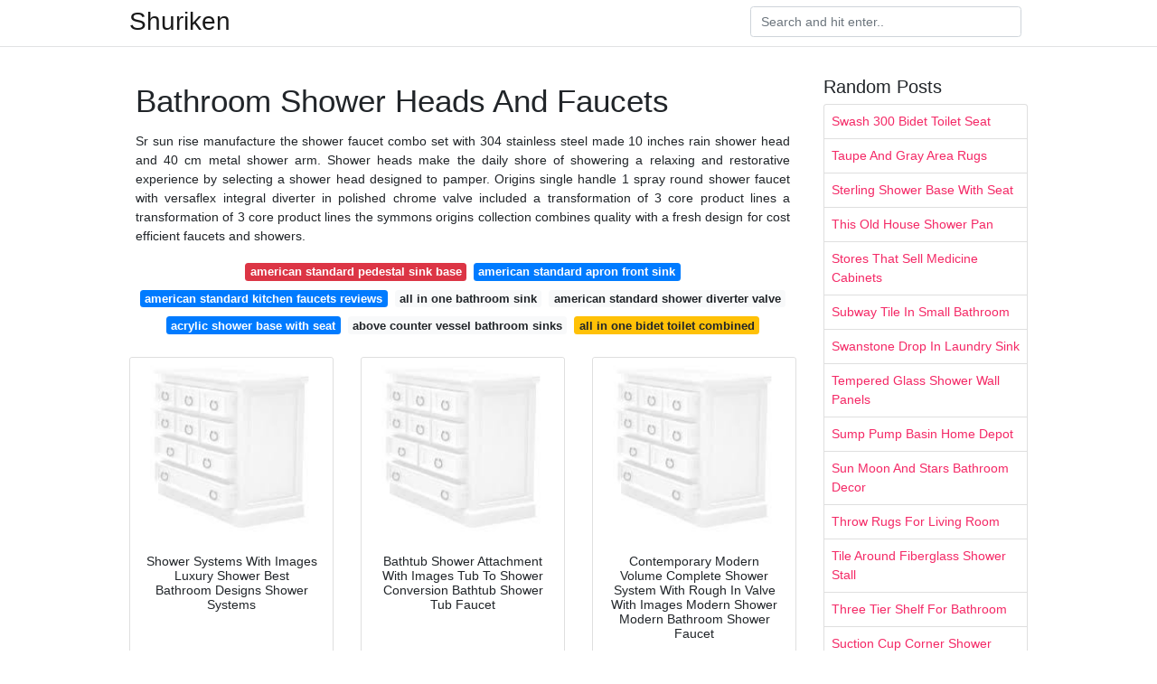

--- FILE ---
content_type: text/html; charset=utf-8
request_url: https://springbedroomideas.netlify.app/bathroom-shower-heads-and-faucets.html
body_size: 7706
content:
<!DOCTYPE html><html lang="en" data-fp="o3zzmnqw8a"><head>
<meta name="google-site-verification" content="LdDxSY19BByQf5aLDiNT2FyUCWaJhoRsbD6PjdLAC60">
<meta name="propeller" content="8fcfedb22dde963488e758b9087992ce">

	<!-- Required meta tags -->
	<meta charset="utf-8">
	<meta name="viewport" content="width=device-width, initial-scale=1, shrink-to-fit=no">
	<!-- Bootstrap CSS -->
	<style type="text/css">svg:not(:root).svg-inline--fa{overflow:visible}.svg-inline--fa{display:inline-block;font-size:inherit;height:1em;overflow:visible;vertical-align:-.125em}.svg-inline--fa.fa-lg{vertical-align:-.225em}.svg-inline--fa.fa-w-1{width:.0625em}.svg-inline--fa.fa-w-2{width:.125em}.svg-inline--fa.fa-w-3{width:.1875em}.svg-inline--fa.fa-w-4{width:.25em}.svg-inline--fa.fa-w-5{width:.3125em}.svg-inline--fa.fa-w-6{width:.375em}.svg-inline--fa.fa-w-7{width:.4375em}.svg-inline--fa.fa-w-8{width:.5em}.svg-inline--fa.fa-w-9{width:.5625em}.svg-inline--fa.fa-w-10{width:.625em}.svg-inline--fa.fa-w-11{width:.6875em}.svg-inline--fa.fa-w-12{width:.75em}.svg-inline--fa.fa-w-13{width:.8125em}.svg-inline--fa.fa-w-14{width:.875em}.svg-inline--fa.fa-w-15{width:.9375em}.svg-inline--fa.fa-w-16{width:1em}.svg-inline--fa.fa-w-17{width:1.0625em}.svg-inline--fa.fa-w-18{width:1.125em}.svg-inline--fa.fa-w-19{width:1.1875em}.svg-inline--fa.fa-w-20{width:1.25em}.svg-inline--fa.fa-pull-left{margin-right:.3em;width:auto}.svg-inline--fa.fa-pull-right{margin-left:.3em;width:auto}.svg-inline--fa.fa-border{height:1.5em}.svg-inline--fa.fa-li{width:2em}.svg-inline--fa.fa-fw{width:1.25em}.fa-layers svg.svg-inline--fa{bottom:0;left:0;margin:auto;position:absolute;right:0;top:0}.fa-layers{display:inline-block;height:1em;position:relative;text-align:center;vertical-align:-.125em;width:1em}.fa-layers svg.svg-inline--fa{-webkit-transform-origin:center center;transform-origin:center center}.fa-layers-counter,.fa-layers-text{display:inline-block;position:absolute;text-align:center}.fa-layers-text{left:50%;top:50%;-webkit-transform:translate(-50%,-50%);transform:translate(-50%,-50%);-webkit-transform-origin:center center;transform-origin:center center}.fa-layers-counter{background-color:#ff253a;border-radius:1em;-webkit-box-sizing:border-box;box-sizing:border-box;color:#fff;height:1.5em;line-height:1;max-width:5em;min-width:1.5em;overflow:hidden;padding:.25em;right:0;text-overflow:ellipsis;top:0;-webkit-transform:scale(.25);transform:scale(.25);-webkit-transform-origin:top right;transform-origin:top right}.fa-layers-bottom-right{bottom:0;right:0;top:auto;-webkit-transform:scale(.25);transform:scale(.25);-webkit-transform-origin:bottom right;transform-origin:bottom right}.fa-layers-bottom-left{bottom:0;left:0;right:auto;top:auto;-webkit-transform:scale(.25);transform:scale(.25);-webkit-transform-origin:bottom left;transform-origin:bottom left}.fa-layers-top-right{right:0;top:0;-webkit-transform:scale(.25);transform:scale(.25);-webkit-transform-origin:top right;transform-origin:top right}.fa-layers-top-left{left:0;right:auto;top:0;-webkit-transform:scale(.25);transform:scale(.25);-webkit-transform-origin:top left;transform-origin:top left}.fa-lg{font-size:1.3333333333em;line-height:.75em;vertical-align:-.0667em}.fa-xs{font-size:.75em}.fa-sm{font-size:.875em}.fa-1x{font-size:1em}.fa-2x{font-size:2em}.fa-3x{font-size:3em}.fa-4x{font-size:4em}.fa-5x{font-size:5em}.fa-6x{font-size:6em}.fa-7x{font-size:7em}.fa-8x{font-size:8em}.fa-9x{font-size:9em}.fa-10x{font-size:10em}.fa-fw{text-align:center;width:1.25em}.fa-ul{list-style-type:none;margin-left:2.5em;padding-left:0}.fa-ul>li{position:relative}.fa-li{left:-2em;position:absolute;text-align:center;width:2em;line-height:inherit}.fa-border{border:solid .08em #eee;border-radius:.1em;padding:.2em .25em .15em}.fa-pull-left{float:left}.fa-pull-right{float:right}.fa.fa-pull-left,.fab.fa-pull-left,.fal.fa-pull-left,.far.fa-pull-left,.fas.fa-pull-left{margin-right:.3em}.fa.fa-pull-right,.fab.fa-pull-right,.fal.fa-pull-right,.far.fa-pull-right,.fas.fa-pull-right{margin-left:.3em}.fa-spin{-webkit-animation:fa-spin 2s infinite linear;animation:fa-spin 2s infinite linear}.fa-pulse{-webkit-animation:fa-spin 1s infinite steps(8);animation:fa-spin 1s infinite steps(8)}@-webkit-keyframes fa-spin{0%{-webkit-transform:rotate(0);transform:rotate(0)}100%{-webkit-transform:rotate(360deg);transform:rotate(360deg)}}@keyframes fa-spin{0%{-webkit-transform:rotate(0);transform:rotate(0)}100%{-webkit-transform:rotate(360deg);transform:rotate(360deg)}}.fa-rotate-90{-webkit-transform:rotate(90deg);transform:rotate(90deg)}.fa-rotate-180{-webkit-transform:rotate(180deg);transform:rotate(180deg)}.fa-rotate-270{-webkit-transform:rotate(270deg);transform:rotate(270deg)}.fa-flip-horizontal{-webkit-transform:scale(-1,1);transform:scale(-1,1)}.fa-flip-vertical{-webkit-transform:scale(1,-1);transform:scale(1,-1)}.fa-flip-both,.fa-flip-horizontal.fa-flip-vertical{-webkit-transform:scale(-1,-1);transform:scale(-1,-1)}:root .fa-flip-both,:root .fa-flip-horizontal,:root .fa-flip-vertical,:root .fa-rotate-180,:root .fa-rotate-270,:root .fa-rotate-90{-webkit-filter:none;filter:none}.fa-stack{display:inline-block;height:2em;position:relative;width:2.5em}.fa-stack-1x,.fa-stack-2x{bottom:0;left:0;margin:auto;position:absolute;right:0;top:0}.svg-inline--fa.fa-stack-1x{height:1em;width:1.25em}.svg-inline--fa.fa-stack-2x{height:2em;width:2.5em}.fa-inverse{color:#fff}.sr-only{border:0;clip:rect(0,0,0,0);height:1px;margin:-1px;overflow:hidden;padding:0;position:absolute;width:1px}.sr-only-focusable:active,.sr-only-focusable:focus{clip:auto;height:auto;margin:0;overflow:visible;position:static;width:auto}.svg-inline--fa .fa-primary{fill:var(--fa-primary-color,currentColor);opacity:1;opacity:var(--fa-primary-opacity,1)}.svg-inline--fa .fa-secondary{fill:var(--fa-secondary-color,currentColor);opacity:.4;opacity:var(--fa-secondary-opacity,.4)}.svg-inline--fa.fa-swap-opacity .fa-primary{opacity:.4;opacity:var(--fa-secondary-opacity,.4)}.svg-inline--fa.fa-swap-opacity .fa-secondary{opacity:1;opacity:var(--fa-primary-opacity,1)}.svg-inline--fa mask .fa-primary,.svg-inline--fa mask .fa-secondary{fill:#000}.fad.fa-inverse{color:#fff}</style><link rel="stylesheet" href="https://cdnjs.cloudflare.com/ajax/libs/twitter-bootstrap/4.4.1/css/bootstrap.min.css" integrity="sha256-L/W5Wfqfa0sdBNIKN9cG6QA5F2qx4qICmU2VgLruv9Y=" crossorigin="anonymous">
	<link rel="stylesheet" href="https://cdnjs.cloudflare.com/ajax/libs/lightbox2/2.11.1/css/lightbox.min.css" integrity="sha256-tBxlolRHP9uMsEFKVk+hk//ekOlXOixLKvye5W2WR5c=" crossorigin="anonymous">
	<link href="https://fonts.googleapis.com/css?family=Raleway" rel="stylesheet">	
	<style type="text/css">
body,html{font-family:"Helvetica Neue",Helvetica,Arial,sans-serif;font-size:14px;font-weight:400;background:#fff}img{max-width:100%}.header{padding-bottom:13px;margin-bottom:13px}.container{max-width:1024px}.navbar{margin-bottom:25px;color:#f1f2f3;border-bottom:1px solid #e1e2e3}.navbar .navbar-brand{margin:0 20px 0 0;font-size:28px;padding:0;line-height:24px}.row.content,.row.footer,.row.header{widthx:auto;max-widthx:100%}.row.footer{padding:30px 0;background:0 0}.content .col-sm-12{padding:0}.content .col-md-9s{margin-right:-25px}.posts-image{width:25%;display:block;float:left}.posts-image-content{width:auto;margin:0 15px 35px 0;position:relative}.posts-image:nth-child(5n) .posts-image-content{margin:0 0 35px!important}.posts-image img{width:100%;height:150px;object-fit:cover;object-position:center;margin-bottom:10px;-webkit-transition:.6s opacity;transition:.6s opacity}.posts-image:hover img{opacity:.8}.posts-image:hover h2{background:rgba(0,0,0,.7)}.posts-image h2{z-index:2;position:absolute;font-size:14px;bottom:2px;left:0;right:0;padding:5px;text-align:center;-webkit-transition:.6s opacity;transition:.6s background}.posts-image h2 a{color:#fff}.posts-image-big{display:block;width:100%}.posts-image-big .posts-image-content{margin:0 0 10px!important}.posts-image-big img{height:380px}.posts-image-big h2{text-align:left;padding-left:0;position:relative;font-size:30px;line-height:36px}.posts-image-big h2 a{color:#111}.posts-image-big:hover h2{background:0 0}.posts-image-single .posts-image-content,.posts-image-single:nth-child(5n) .posts-image-content{margin:0 15px 15px 0!important}.posts-image-single p{font-size:12px;line-height:18px!important}.posts-images{clear:both}.list-group li{padding:0}.list-group li a{display:block;padding:8px}.widget{margin-bottom:20px}h3.widget-title{font-size:20px}a{color:#f42966;text-decoration:none}.footer{margin-top:21px;padding-top:13px;border-top:1px solid #eee}.footer a{margin:0 15px}.navi{margin:13px 0}.navi a{margin:5px 2px;font-size:95%}@media  only screen and (min-width:0px) and (max-width:991px){.container{width:auto;max-width:100%}.navbar{padding:5px 0}.navbar .container{width:100%;margin:0 15px}}@media  only screen and (min-width:0px) and (max-width:767px){.content .col-md-3{padding:15px}}@media  only screen and (min-width:481px) and (max-width:640px){.posts-image img{height:90px}.posts-image-big img{height:320px}.posts-image-single{width:33.3%}.posts-image-single:nth-child(3n) .posts-image-content{margin-right:0!important}}@media  only screen and (min-width:0px) and (max-width:480px){.posts-image img{height:80px}.posts-image-big img{height:240px}.posts-image-single{width:100%}.posts-image-single .posts-image-content{margin:0!important}.posts-image-single img{height:auto}}.v-cover{height: 380px; object-fit: cover;}.v-image{height: 200px; object-fit: cover;}.main{margin-top: 6rem;}.form-inline .form-control{min-width: 300px;}
	</style>
	<title>Bathroom Shower Heads And Faucets</title>
	</head>
<body>
	<header class="bg-white fixed-top">			
		<nav class="navbar navbar-light bg-white mb-0">
			<div class="container justify-content-center justify-content-sm-between">	
			  <a href="/" title="Shuriken" class="navbar-brand mb-1">Shuriken</a>
			  <form class="form-inline mb-1" action="/" method="get">
			    <input class="form-control mr-sm-2" type="search" name="q" placeholder="Search and hit enter.." aria-label="Search">
			  </form>	
			</div>			  
		</nav>				
	</header>
	<main id="main" class="main">
		<div class="container">  
			<div class="row content">
				<div class="col-md-9">
					<div class="col-sm-12 p-2">

							<h1>Bathroom Shower Heads And Faucets</h1>

	
	<div class="navi text-center">
					<p align="justify">Sr sun rise manufacture the shower faucet combo set with 304 stainless steel made 10 inches rain shower head and 40 cm metal shower arm. Shower heads make the daily shore of showering a relaxing and restorative experience by selecting a shower head designed to pamper. Origins single handle 1 spray round shower faucet with versaflex integral diverter in polished chrome valve included a transformation of 3 core product lines a transformation of 3 core product lines the symmons origins collection combines quality with a fresh design for cost efficient faucets and showers. <br>				
			</p>
										<a class="badge badge-danger" href="/american-standard-pedestal-sink-base">american standard pedestal sink base</a>
											<a class="badge badge-primary" href="/american-standard-apron-front-sink">american standard apron front sink</a>
											<a class="badge badge-primary" href="/american-standard-kitchen-faucets-reviews">american standard kitchen faucets reviews</a>
											<a class="badge badge-light" href="/all-in-one-bathroom-sink">all in one bathroom sink</a>
											<a class="badge badge-light" href="/american-standard-shower-diverter-valve">american standard shower diverter valve</a>
											<a class="badge badge-primary" href="/acrylic-shower-base-with-seat">acrylic shower base with seat</a>
											<a class="badge badge-light" href="/above-counter-vessel-bathroom-sinks">above counter vessel bathroom sinks</a>
											<a class="badge badge-warning" href="/all-in-one-bidet-toilet-combined">all in one bidet toilet combined</a>
						</div>

						
					</div> 
					<div class="col-sm-12">					
						
		
	<div class="row">
	 
		
		<div class="col-md-4 mb-4">
			<div class="card h-100">
				<a href="https://i.pinimg.com/originals/b9/ae/e4/b9aee4399fa967602ba2b5bc8001f4d5.jpg" data-lightbox="roadtrip" data-title="Shower Systems With Images Luxury Shower Best Bathroom Designs Shower Systems">
											<img class="card-img v-image" src="https://encrypted-tbn0.gstatic.com/images?q=tbn:ANd9GcQh_l3eQ5xwiPy07kGEXjmjgmBKBRB7H2mRxCGhv1tFWg5c_mWT" onerror="this.onerror=null;this.src='https://encrypted-tbn0.gstatic.com/images?q=tbn:ANd9GcQh_l3eQ5xwiPy07kGEXjmjgmBKBRB7H2mRxCGhv1tFWg5c_mWT';" alt="Shower Systems With Images Luxury Shower Best Bathroom Designs Shower Systems">
										
				</a>
				<div class="card-body text-center">      
										<h3 class="h6">Shower Systems With Images Luxury Shower Best Bathroom Designs Shower Systems</h3>
				</div>
			</div>
		</div>
			 
		 

	 
		
		<div class="col-md-4 mb-4">
			<div class="card h-100">
				<a href="https://i.pinimg.com/originals/39/44/d0/3944d01726553cfcc4f07458eec36485.jpg" data-lightbox="roadtrip" data-title="Bathtub Shower Attachment With Images Tub To Shower Conversion Bathtub Shower Tub Faucet">
											<img class="card-img v-image" src="https://encrypted-tbn0.gstatic.com/images?q=tbn:ANd9GcQh_l3eQ5xwiPy07kGEXjmjgmBKBRB7H2mRxCGhv1tFWg5c_mWT" onerror="this.onerror=null;this.src='https://encrypted-tbn0.gstatic.com/images?q=tbn:ANd9GcQh_l3eQ5xwiPy07kGEXjmjgmBKBRB7H2mRxCGhv1tFWg5c_mWT';" alt="Bathtub Shower Attachment With Images Tub To Shower Conversion Bathtub Shower Tub Faucet">
										
				</a>
				<div class="card-body text-center">      
										<h3 class="h6">Bathtub Shower Attachment With Images Tub To Shower Conversion Bathtub Shower Tub Faucet</h3>
				</div>
			</div>
		</div>
			 
		 

	 
		
		<div class="col-md-4 mb-4">
			<div class="card h-100">
				<a href="https://i.pinimg.com/originals/fd/69/20/fd6920c0de477b8094b771dcf0052f8a.jpg" data-lightbox="roadtrip" data-title="Contemporary Modern Volume Complete Shower System With Rough In Valve With Images Modern Shower Modern Bathroom Shower Faucet">
											<img class="card-img v-image" src="https://encrypted-tbn0.gstatic.com/images?q=tbn:ANd9GcQh_l3eQ5xwiPy07kGEXjmjgmBKBRB7H2mRxCGhv1tFWg5c_mWT" onerror="this.onerror=null;this.src='https://encrypted-tbn0.gstatic.com/images?q=tbn:ANd9GcQh_l3eQ5xwiPy07kGEXjmjgmBKBRB7H2mRxCGhv1tFWg5c_mWT';" alt="Contemporary Modern Volume Complete Shower System With Rough In Valve With Images Modern Shower Modern Bathroom Shower Faucet">
										
				</a>
				<div class="card-body text-center">      
										<h3 class="h6">Contemporary Modern Volume Complete Shower System With Rough In Valve With Images Modern Shower Modern Bathroom Shower Faucet</h3>
				</div>
			</div>
		</div>
			 
		 

	 
		
		<div class="col-md-4 mb-4">
			<div class="card h-100">
				<a href="https://i.pinimg.com/originals/7d/fb/e9/7dfbe9b56aecbecd42ab43a03bcea268.jpg" data-lightbox="roadtrip" data-title="Luxury Oil Rubbed Bronze 8 Quot Square Rain Shower Head Faucet Tub Spout Wall Mounted Shower With Images Shower Heads Shower Fixtures Rain Shower">
											<img class="card-img v-image" src="https://encrypted-tbn0.gstatic.com/images?q=tbn:ANd9GcQh_l3eQ5xwiPy07kGEXjmjgmBKBRB7H2mRxCGhv1tFWg5c_mWT" onerror="this.onerror=null;this.src='https://encrypted-tbn0.gstatic.com/images?q=tbn:ANd9GcQh_l3eQ5xwiPy07kGEXjmjgmBKBRB7H2mRxCGhv1tFWg5c_mWT';" alt="Luxury Oil Rubbed Bronze 8 Quot Square Rain Shower Head Faucet Tub Spout Wall Mounted Shower With Images Shower Heads Shower Fixtures Rain Shower">
										
				</a>
				<div class="card-body text-center">      
										<h3 class="h6">Luxury Oil Rubbed Bronze 8 Quot Square Rain Shower Head Faucet Tub Spout Wall Mounted Shower With Images Shower Heads Shower Fixtures Rain Shower</h3>
				</div>
			</div>
		</div>
			 
		 

	 
		
		<div class="col-md-4 mb-4">
			<div class="card h-100">
				<a href="https://i.pinimg.com/originals/9d/4a/71/9d4a715baa29bced967e729fd559a537.jpg" data-lightbox="roadtrip" data-title="Delta Vero Monitor 17 Series Shower System With Images Bathroom Shower Faucets Shower Remodel Shower Heads">
											<img class="card-img v-image" src="https://encrypted-tbn0.gstatic.com/images?q=tbn:ANd9GcQh_l3eQ5xwiPy07kGEXjmjgmBKBRB7H2mRxCGhv1tFWg5c_mWT" onerror="this.onerror=null;this.src='https://encrypted-tbn0.gstatic.com/images?q=tbn:ANd9GcQh_l3eQ5xwiPy07kGEXjmjgmBKBRB7H2mRxCGhv1tFWg5c_mWT';" alt="Delta Vero Monitor 17 Series Shower System With Images Bathroom Shower Faucets Shower Remodel Shower Heads">
										
				</a>
				<div class="card-body text-center">      
										<h3 class="h6">Delta Vero Monitor 17 Series Shower System With Images Bathroom Shower Faucets Shower Remodel Shower Heads</h3>
				</div>
			</div>
		</div>
			 
		 

	 
		
		<div class="col-md-4 mb-4">
			<div class="card h-100">
				<a href="https://i.pinimg.com/originals/07/68/9c/07689c02d217462608d09c2c8a17e16f.jpg" data-lightbox="roadtrip" data-title="When Is Comes To A Shower Head A Dual Shower Head One Being Stationed And The Other A Wand Shower Fixtures Contemporary Bathroom Contemporary Bathroom Designs">
											<img class="card-img v-image" src="https://encrypted-tbn0.gstatic.com/images?q=tbn:ANd9GcQh_l3eQ5xwiPy07kGEXjmjgmBKBRB7H2mRxCGhv1tFWg5c_mWT" onerror="this.onerror=null;this.src='https://encrypted-tbn0.gstatic.com/images?q=tbn:ANd9GcQh_l3eQ5xwiPy07kGEXjmjgmBKBRB7H2mRxCGhv1tFWg5c_mWT';" alt="When Is Comes To A Shower Head A Dual Shower Head One Being Stationed And The Other A Wand Shower Fixtures Contemporary Bathroom Contemporary Bathroom Designs">
										
				</a>
				<div class="card-body text-center">      
										<h3 class="h6">When Is Comes To A Shower Head A Dual Shower Head One Being Stationed And The Other A Wand Shower Fixtures Contemporary Bathroom Contemporary Bathroom Designs</h3>
				</div>
			</div>
		</div>
			 
					<div class="col-12 mb-4">
				<div class="card">
										<img class="card-img-top v-cover" src="https://encrypted-tbn0.gstatic.com/images?q=tbn:ANd9GcQh_l3eQ5xwiPy07kGEXjmjgmBKBRB7H2mRxCGhv1tFWg5c_mWT" onerror="this.onerror=null;this.src='https://encrypted-tbn0.gstatic.com/images?q=tbn:ANd9GcQh_l3eQ5xwiPy07kGEXjmjgmBKBRB7H2mRxCGhv1tFWg5c_mWT';" alt="When Is Comes To A Shower Head A Dual Shower Head One Being Stationed And The Other A Wand Shower Fixtures Contemporary Bathroom Contemporary Bathroom Designs">
										<div class="card-body">
						<h3 class="h5"><b>When you re focused on keeping your carbon footprint low outfit your shower with a water efficient design.</b></h3>
													<p class="p-2" align="justify">
																	<strong>Bathroom shower heads and faucets</strong>. 
								
																	For effortless cohesion bath and shower trim kits are also available. 
																	4 00am to 7 00pm pst saturday sunday. 
																	It also comes with a solid brass shower valve and a bracket holder for concealed installation. 
																	6 00am to 4 00pm pst chat hours. 
															</p>
													<p class="p-2" align="justify">
								
																	Are you a pro. 
																	Ada compliant shower faucets are easier safer and more comfortable for those. 
																	Contact us directly 800 864 2555. 
																	Skip to main content. 
															</p>
													<p class="p-2" align="justify">
								
																	With a transitional style origins has a look that will work seamlessly in any bathroom. 
																	These perfectly coordinated sets include a shower head faucet handles shower arms diverter spouts and a wall escutcheon to create a professionally designed look thoughtlessly. 
																	Visit the help desk 800 864 2555. 
																	Bathroom sink configurations small touches big impact transform your bathroom with complementary hardware like faucets towel bars and rings and robe hooks that pull the look of your space together. 
															</p>
													<p class="p-2" align="justify">
								
																	Rain showerheads spray water from above and often come in fresh contemporary styles. 
																	The valve can control both the water intensity and temperature to protect yourself from being burned. 
																	Shop shower systems including shower faucets shower heads panels enclosures doors with free shipping offers explore our huge selection save today. 
																	Mon fri 6 00am 6 00pm pst sat sun 6 00am 4 00pm. 
															</p>
													<p class="p-2" align="justify">
								
																	These are a natural choice for those who love a complete matching set and are available in a variety of finishes to coordinate well in any bathroom. 
															</p>
											</div> 
				</div>
			</div>
		 

	 
		
		<div class="col-md-4 mb-4">
			<div class="card h-100">
				<a href="https://i.pinimg.com/originals/e7/df/f9/e7dff977c4b0b65f97a3e9b2637e2976.jpg" data-lightbox="roadtrip" data-title="Find More Shower Heads Information About Bathroom Accessories Modern Shower Faucet Ceiling Led Large Rain Shower Head Stainless Steel Modern Shower Shower Heads">
											<img class="card-img v-image" src="https://encrypted-tbn0.gstatic.com/images?q=tbn:ANd9GcQh_l3eQ5xwiPy07kGEXjmjgmBKBRB7H2mRxCGhv1tFWg5c_mWT" onerror="this.onerror=null;this.src='https://encrypted-tbn0.gstatic.com/images?q=tbn:ANd9GcQh_l3eQ5xwiPy07kGEXjmjgmBKBRB7H2mRxCGhv1tFWg5c_mWT';" alt="Find More Shower Heads Information About Bathroom Accessories Modern Shower Faucet Ceiling Led Large Rain Shower Head Stainless Steel Modern Shower Shower Heads">
										
				</a>
				<div class="card-body text-center">      
										<h3 class="h6">Find More Shower Heads Information About Bathroom Accessories Modern Shower Faucet Ceiling Led Large Rain Shower Head Stainless Steel Modern Shower Shower Heads</h3>
				</div>
			</div>
		</div>
			 
		 

	 
		
		<div class="col-md-4 mb-4">
			<div class="card h-100">
				<a href="https://i.pinimg.com/736x/5a/33/ad/5a33ad8a6e6ea61b4c21f0a67327a949.jpg" data-lightbox="roadtrip" data-title="Gappo 1set Bathroom Fixture Sets Faucets Set Bath Shower Tap Bathroom Shower Set Bathtub Fa Shower Faucets Bathroom Shower Faucets Shower Faucet Sets">
											<img class="card-img v-image" src="https://encrypted-tbn0.gstatic.com/images?q=tbn:ANd9GcQh_l3eQ5xwiPy07kGEXjmjgmBKBRB7H2mRxCGhv1tFWg5c_mWT" onerror="this.onerror=null;this.src='https://encrypted-tbn0.gstatic.com/images?q=tbn:ANd9GcQh_l3eQ5xwiPy07kGEXjmjgmBKBRB7H2mRxCGhv1tFWg5c_mWT';" alt="Gappo 1set Bathroom Fixture Sets Faucets Set Bath Shower Tap Bathroom Shower Set Bathtub Fa Shower Faucets Bathroom Shower Faucets Shower Faucet Sets">
										
				</a>
				<div class="card-body text-center">      
										<h3 class="h6">Gappo 1set Bathroom Fixture Sets Faucets Set Bath Shower Tap Bathroom Shower Set Bathtub Fa Shower Faucets Bathroom Shower Faucets Shower Faucet Sets</h3>
				</div>
			</div>
		</div>
			 
		 

	 
		
		<div class="col-md-4 mb-4">
			<div class="card h-100">
				<a href="https://i.pinimg.com/originals/c0/cc/31/c0cc31f4ea95f3b7611bd3b4af14e6d2.jpg" data-lightbox="roadtrip" data-title="12 Big Led Square Shower Head Bathroom Rainfall Shower Faucet Set Ys 5564k Shower Faucet Sets Shower Heads Shower Faucet">
											<img class="card-img v-image" src="https://encrypted-tbn0.gstatic.com/images?q=tbn:ANd9GcQh_l3eQ5xwiPy07kGEXjmjgmBKBRB7H2mRxCGhv1tFWg5c_mWT" onerror="this.onerror=null;this.src='https://encrypted-tbn0.gstatic.com/images?q=tbn:ANd9GcQh_l3eQ5xwiPy07kGEXjmjgmBKBRB7H2mRxCGhv1tFWg5c_mWT';" alt="12 Big Led Square Shower Head Bathroom Rainfall Shower Faucet Set Ys 5564k Shower Faucet Sets Shower Heads Shower Faucet">
										
				</a>
				<div class="card-body text-center">      
										<h3 class="h6">12 Big Led Square Shower Head Bathroom Rainfall Shower Faucet Set Ys 5564k Shower Faucet Sets Shower Heads Shower Faucet</h3>
				</div>
			</div>
		</div>
			 
		 

	 
		
		<div class="col-md-4 mb-4">
			<div class="card h-100">
				<a href="https://i.pinimg.com/originals/7e/9d/e4/7e9de4c8985a48a7697724ae4ce56044.jpg" data-lightbox="roadtrip" data-title="Shower Heads Http Www Manufacturedhomepartsandaccessories Com Showerheadoptions Php With Images Bronze Bathroom Oil Rubbed Bronze Bathroom Shower Faucet Sets">
											<img class="card-img v-image" src="https://encrypted-tbn0.gstatic.com/images?q=tbn:ANd9GcQh_l3eQ5xwiPy07kGEXjmjgmBKBRB7H2mRxCGhv1tFWg5c_mWT" onerror="this.onerror=null;this.src='https://encrypted-tbn0.gstatic.com/images?q=tbn:ANd9GcQh_l3eQ5xwiPy07kGEXjmjgmBKBRB7H2mRxCGhv1tFWg5c_mWT';" alt="Shower Heads Http Www Manufacturedhomepartsandaccessories Com Showerheadoptions Php With Images Bronze Bathroom Oil Rubbed Bronze Bathroom Shower Faucet Sets">
										
				</a>
				<div class="card-body text-center">      
										<h3 class="h6">Shower Heads Http Www Manufacturedhomepartsandaccessories Com Showerheadoptions Php With Images Bronze Bathroom Oil Rubbed Bronze Bathroom Shower Faucet Sets</h3>
				</div>
			</div>
		</div>
			 
		 

	 
		
		<div class="col-md-4 mb-4">
			<div class="card h-100">
				<a href="https://i.pinimg.com/originals/83/26/eb/8326eb932542f241bb42e361fa44caa3.jpg" data-lightbox="roadtrip" data-title="Matte Black Shower System With 8 Rain Shower Head And Hand Shower With Images Black Shower Black Toilet Shower Systems">
											<img class="card-img v-image" src="https://encrypted-tbn0.gstatic.com/images?q=tbn:ANd9GcQh_l3eQ5xwiPy07kGEXjmjgmBKBRB7H2mRxCGhv1tFWg5c_mWT" onerror="this.onerror=null;this.src='https://encrypted-tbn0.gstatic.com/images?q=tbn:ANd9GcQh_l3eQ5xwiPy07kGEXjmjgmBKBRB7H2mRxCGhv1tFWg5c_mWT';" alt="Matte Black Shower System With 8 Rain Shower Head And Hand Shower With Images Black Shower Black Toilet Shower Systems">
										
				</a>
				<div class="card-body text-center">      
										<h3 class="h6">Matte Black Shower System With 8 Rain Shower Head And Hand Shower With Images Black Shower Black Toilet Shower Systems</h3>
				</div>
			</div>
		</div>
			 
		 

	 
		
		<div class="col-md-4 mb-4">
			<div class="card h-100">
				<a href="https://i.pinimg.com/736x/05/ff/83/05ff835a8e508148be1b71ccef42236d.jpg" data-lightbox="roadtrip" data-title="Pin On Shower Power">
											<img class="card-img v-image" src="https://encrypted-tbn0.gstatic.com/images?q=tbn:ANd9GcQh_l3eQ5xwiPy07kGEXjmjgmBKBRB7H2mRxCGhv1tFWg5c_mWT" onerror="this.onerror=null;this.src='https://encrypted-tbn0.gstatic.com/images?q=tbn:ANd9GcQh_l3eQ5xwiPy07kGEXjmjgmBKBRB7H2mRxCGhv1tFWg5c_mWT';" alt="Pin On Shower Power">
										
				</a>
				<div class="card-body text-center">      
										<h3 class="h6">Pin On Shower Power</h3>
				</div>
			</div>
		</div>
			 
		 

	 
		
		<div class="col-md-4 mb-4">
			<div class="card h-100">
				<a href="https://i.pinimg.com/736x/b7/1a/56/b71a567ee83019232ea6110856211651.jpg" data-lightbox="roadtrip" data-title="Matt Black Bathroom Rain Shower Set System Wall Mounted Mixer Bath Shower Faucet With Hook And Placement Platform With Images Bathroom Rain">
											<img class="card-img v-image" src="https://encrypted-tbn0.gstatic.com/images?q=tbn:ANd9GcQh_l3eQ5xwiPy07kGEXjmjgmBKBRB7H2mRxCGhv1tFWg5c_mWT" onerror="this.onerror=null;this.src='https://encrypted-tbn0.gstatic.com/images?q=tbn:ANd9GcQh_l3eQ5xwiPy07kGEXjmjgmBKBRB7H2mRxCGhv1tFWg5c_mWT';" alt="Matt Black Bathroom Rain Shower Set System Wall Mounted Mixer Bath Shower Faucet With Hook And Placement Platform With Images Bathroom Rain">
										
				</a>
				<div class="card-body text-center">      
										<h3 class="h6">Matt Black Bathroom Rain Shower Set System Wall Mounted Mixer Bath Shower Faucet With Hook And Placement Platform With Images Bathroom Rain</h3>
				</div>
			</div>
		</div>
			 
		 

	 
		
		<div class="col-md-4 mb-4">
			<div class="card h-100">
				<a href="https://i.pinimg.com/736x/63/b6/bd/63b6bdeaa6135d67225082606acd4bc0.jpg" data-lightbox="roadtrip" data-title="Wall Mounted Shower Faucet Bathroom Rainfall Shower System Set Faucet Tub Shower Faucet Bathroom Faucets Shower Systems">
											<img class="card-img v-image" src="https://encrypted-tbn0.gstatic.com/images?q=tbn:ANd9GcQh_l3eQ5xwiPy07kGEXjmjgmBKBRB7H2mRxCGhv1tFWg5c_mWT" onerror="this.onerror=null;this.src='https://encrypted-tbn0.gstatic.com/images?q=tbn:ANd9GcQh_l3eQ5xwiPy07kGEXjmjgmBKBRB7H2mRxCGhv1tFWg5c_mWT';" alt="Wall Mounted Shower Faucet Bathroom Rainfall Shower System Set Faucet Tub Shower Faucet Bathroom Faucets Shower Systems">
										
				</a>
				<div class="card-body text-center">      
										<h3 class="h6">Wall Mounted Shower Faucet Bathroom Rainfall Shower System Set Faucet Tub Shower Faucet Bathroom Faucets Shower Systems</h3>
				</div>
			</div>
		</div>
			 
		 

	 
		
		<div class="col-md-4 mb-4">
			<div class="card h-100">
				<a href="https://i.pinimg.com/originals/57/4b/49/574b4914145579de426270d9b141b96f.jpg" data-lightbox="roadtrip" data-title="Shower Faucets Feature Wall Mount Rainfall Style 1 X Hot Cold Faucet Mixer Valve Faucet Installation Distance With Images Shower Faucet Sets Shower Heads Gold Shower">
											<img class="card-img v-image" src="https://encrypted-tbn0.gstatic.com/images?q=tbn:ANd9GcQh_l3eQ5xwiPy07kGEXjmjgmBKBRB7H2mRxCGhv1tFWg5c_mWT" onerror="this.onerror=null;this.src='https://encrypted-tbn0.gstatic.com/images?q=tbn:ANd9GcQh_l3eQ5xwiPy07kGEXjmjgmBKBRB7H2mRxCGhv1tFWg5c_mWT';" alt="Shower Faucets Feature Wall Mount Rainfall Style 1 X Hot Cold Faucet Mixer Valve Faucet Installation Distance With Images Shower Faucet Sets Shower Heads Gold Shower">
										
				</a>
				<div class="card-body text-center">      
										<h3 class="h6">Shower Faucets Feature Wall Mount Rainfall Style 1 X Hot Cold Faucet Mixer Valve Faucet Installation Distance With Images Shower Faucet Sets Shower Heads Gold Shower</h3>
				</div>
			</div>
		</div>
			 
		 

	 
		
		<div class="col-md-4 mb-4">
			<div class="card h-100">
				<a href="https://i.pinimg.com/originals/b4/7d/ba/b47dba70e8b39b1be361952cd4163f8d.jpg" data-lightbox="roadtrip" data-title="Gowe Shower Set Torneira 8 Shower Head Rainfall Chrome Bathroom Chic Mixer Rain Shower Doubl Shower Faucet Sets Bath Shower Mixer Taps Bathroom Shower Faucets">
											<img class="card-img v-image" src="https://encrypted-tbn0.gstatic.com/images?q=tbn:ANd9GcQh_l3eQ5xwiPy07kGEXjmjgmBKBRB7H2mRxCGhv1tFWg5c_mWT" onerror="this.onerror=null;this.src='https://encrypted-tbn0.gstatic.com/images?q=tbn:ANd9GcQh_l3eQ5xwiPy07kGEXjmjgmBKBRB7H2mRxCGhv1tFWg5c_mWT';" alt="Gowe Shower Set Torneira 8 Shower Head Rainfall Chrome Bathroom Chic Mixer Rain Shower Doubl Shower Faucet Sets Bath Shower Mixer Taps Bathroom Shower Faucets">
										
				</a>
				<div class="card-body text-center">      
										<h3 class="h6">Gowe Shower Set Torneira 8 Shower Head Rainfall Chrome Bathroom Chic Mixer Rain Shower Doubl Shower Faucet Sets Bath Shower Mixer Taps Bathroom Shower Faucets</h3>
				</div>
			</div>
		</div>
			 
		 

	 
		
		<div class="col-md-4 mb-4">
			<div class="card h-100">
				<a href="https://i.pinimg.com/originals/f9/cd/14/f9cd147367566238feb050db9d15cac8.jpg" data-lightbox="roadtrip" data-title="Bath Mixer Hot Cold Water Mixer Valve Bathroom Shower Set Tub Shower Faucet Wall Mount Shower Head Faucet Valve 2 Setting Mode Bathroom Shower Faucets">
											<img class="card-img v-image" src="https://encrypted-tbn0.gstatic.com/images?q=tbn:ANd9GcQh_l3eQ5xwiPy07kGEXjmjgmBKBRB7H2mRxCGhv1tFWg5c_mWT" onerror="this.onerror=null;this.src='https://encrypted-tbn0.gstatic.com/images?q=tbn:ANd9GcQh_l3eQ5xwiPy07kGEXjmjgmBKBRB7H2mRxCGhv1tFWg5c_mWT';" alt="Bath Mixer Hot Cold Water Mixer Valve Bathroom Shower Set Tub Shower Faucet Wall Mount Shower Head Faucet Valve 2 Setting Mode Bathroom Shower Faucets">
										
				</a>
				<div class="card-body text-center">      
										<h3 class="h6">Bath Mixer Hot Cold Water Mixer Valve Bathroom Shower Set Tub Shower Faucet Wall Mount Shower Head Faucet Valve 2 Setting Mode Bathroom Shower Faucets</h3>
				</div>
			</div>
		</div>
			 
		 

	 
		
		<div class="col-md-4 mb-4">
			<div class="card h-100">
				<a href="https://i.pinimg.com/originals/a1/03/9a/a1039aa05ab1be16b88b8a924019da05.jpg" data-lightbox="roadtrip" data-title="How To Coordinate Colors In A Living Room With Images Copper Bathroom Copper Bathroom Fixtures Bathroom Shower Heads">
											<img class="card-img v-image" src="https://encrypted-tbn0.gstatic.com/images?q=tbn:ANd9GcQh_l3eQ5xwiPy07kGEXjmjgmBKBRB7H2mRxCGhv1tFWg5c_mWT" onerror="this.onerror=null;this.src='https://encrypted-tbn0.gstatic.com/images?q=tbn:ANd9GcQh_l3eQ5xwiPy07kGEXjmjgmBKBRB7H2mRxCGhv1tFWg5c_mWT';" alt="How To Coordinate Colors In A Living Room With Images Copper Bathroom Copper Bathroom Fixtures Bathroom Shower Heads">
										
				</a>
				<div class="card-body text-center">      
										<h3 class="h6">How To Coordinate Colors In A Living Room With Images Copper Bathroom Copper Bathroom Fixtures Bathroom Shower Heads</h3>
				</div>
			</div>
		</div>
			 
		 

	 
		
		<div class="col-md-4 mb-4">
			<div class="card h-100">
				<a href="https://i.pinimg.com/originals/e9/62/9b/e9629bd9fbe3a0d4d49d713412128294.png" data-lightbox="roadtrip" data-title="Kohler Artifacts With Images Shower Fixtures Bathroom Shower Bases Bath Faucet">
											<img class="card-img v-image" src="https://encrypted-tbn0.gstatic.com/images?q=tbn:ANd9GcQh_l3eQ5xwiPy07kGEXjmjgmBKBRB7H2mRxCGhv1tFWg5c_mWT" onerror="this.onerror=null;this.src='https://encrypted-tbn0.gstatic.com/images?q=tbn:ANd9GcQh_l3eQ5xwiPy07kGEXjmjgmBKBRB7H2mRxCGhv1tFWg5c_mWT';" alt="Kohler Artifacts With Images Shower Fixtures Bathroom Shower Bases Bath Faucet">
										
				</a>
				<div class="card-body text-center">      
										<h3 class="h6">Kohler Artifacts With Images Shower Fixtures Bathroom Shower Bases Bath Faucet</h3>
				</div>
			</div>
		</div>
			 
		 

	 
		
		<div class="col-md-4 mb-4">
			<div class="card h-100">
				<a href="https://i.pinimg.com/originals/8f/7b/f6/8f7bf6656f88819326363e50ae8280e7.jpg" data-lightbox="roadtrip" data-title="Contemporary Bathroom Shower Faucet Set Chrome Polished Rainfall Bath Shower Head Three Function Hand Shower 005 8a 2 Bathroom Shower Faucets Bathtub Faucet Bathroom Fixtures">
											<img class="card-img v-image" src="https://encrypted-tbn0.gstatic.com/images?q=tbn:ANd9GcQh_l3eQ5xwiPy07kGEXjmjgmBKBRB7H2mRxCGhv1tFWg5c_mWT" onerror="this.onerror=null;this.src='https://encrypted-tbn0.gstatic.com/images?q=tbn:ANd9GcQh_l3eQ5xwiPy07kGEXjmjgmBKBRB7H2mRxCGhv1tFWg5c_mWT';" alt="Contemporary Bathroom Shower Faucet Set Chrome Polished Rainfall Bath Shower Head Three Function Hand Shower 005 8a 2 Bathroom Shower Faucets Bathtub Faucet Bathroom Fixtures">
										
				</a>
				<div class="card-body text-center">      
										<h3 class="h6">Contemporary Bathroom Shower Faucet Set Chrome Polished Rainfall Bath Shower Head Three Function Hand Shower 005 8a 2 Bathroom Shower Faucets Bathtub Faucet Bathroom Fixtures</h3>
				</div>
			</div>
		</div>
			 
		 

	 
		
		<div class="col-md-4 mb-4">
			<div class="card h-100">
				<a href="https://i.pinimg.com/originals/43/b8/15/43b815cb569274e38e646ab40e32254b.jpg" data-lightbox="roadtrip" data-title="Shower Fixtures Bath Shower Mixer Faucet With Showerpipe And Rain Showerhead With Images Shower Fixtures Bath Shower Mixer Shower Bath">
											<img class="card-img v-image" src="https://encrypted-tbn0.gstatic.com/images?q=tbn:ANd9GcQh_l3eQ5xwiPy07kGEXjmjgmBKBRB7H2mRxCGhv1tFWg5c_mWT" onerror="this.onerror=null;this.src='https://encrypted-tbn0.gstatic.com/images?q=tbn:ANd9GcQh_l3eQ5xwiPy07kGEXjmjgmBKBRB7H2mRxCGhv1tFWg5c_mWT';" alt="Shower Fixtures Bath Shower Mixer Faucet With Showerpipe And Rain Showerhead With Images Shower Fixtures Bath Shower Mixer Shower Bath">
										
				</a>
				<div class="card-body text-center">      
										<h3 class="h6">Shower Fixtures Bath Shower Mixer Faucet With Showerpipe And Rain Showerhead With Images Shower Fixtures Bath Shower Mixer Shower Bath</h3>
				</div>
			</div>
		</div>
			 
		 

		</div>
				<div class="clearfix"></div> 
		<div class="d-block mt-4 p-3">
			Source : <a href="https://pinterest.com" rel="nofollow noopener">pinterest.com</a>
		</div>
						</div>
				</div> 
				<div class="col-md-3">
					<div class="col-sm-12 widget">
						<h3 class="widget-title">Random Posts</h3>
						<ul class="list-group">
													<li class="list-group-item"><a href="/swash-300-bidet-toilet-seat">Swash 300 Bidet Toilet Seat</a></li>
													<li class="list-group-item"><a href="/taupe-and-gray-area-rugs">Taupe And Gray Area Rugs</a></li>
													<li class="list-group-item"><a href="/sterling-shower-base-with-seat">Sterling Shower Base With Seat</a></li>
													<li class="list-group-item"><a href="/this-old-house-shower-pan">This Old House Shower Pan</a></li>
													<li class="list-group-item"><a href="/stores-that-sell-medicine-cabinets">Stores That Sell Medicine Cabinets</a></li>
													<li class="list-group-item"><a href="/subway-tile-in-small-bathroom">Subway Tile In Small Bathroom</a></li>
													<li class="list-group-item"><a href="/swanstone-drop-in-laundry-sink">Swanstone Drop In Laundry Sink</a></li>
													<li class="list-group-item"><a href="/tempered-glass-shower-wall-panels">Tempered Glass Shower Wall Panels</a></li>
													<li class="list-group-item"><a href="/sump-pump-basin-home-depot">Sump Pump Basin Home Depot</a></li>
													<li class="list-group-item"><a href="/sun-moon-and-stars-bathroom-decor">Sun Moon And Stars Bathroom Decor</a></li>
													<li class="list-group-item"><a href="/throw-rugs-for-living-room">Throw Rugs For Living Room</a></li>
													<li class="list-group-item"><a href="/tile-around-fiberglass-shower-stall">Tile Around Fiberglass Shower Stall</a></li>
													<li class="list-group-item"><a href="/three-tier-shelf-for-bathroom">Three Tier Shelf For Bathroom</a></li>
													<li class="list-group-item"><a href="/suction-cup-corner-shower-caddy">Suction Cup Corner Shower Caddy</a></li>
													<li class="list-group-item"><a href="/the-basin-and-the-towel">The Basin And The Towel</a></li>
													<li class="list-group-item"><a href="/sunham-home-fashions-bath-rugs">Sunham Home Fashions Bath Rugs</a></li>
													<li class="list-group-item"><a href="/stores-that-sell-bathroom-vanities">Stores That Sell Bathroom Vanities</a></li>
													<li class="list-group-item"><a href="/suction-cups-for-tile-shower">Suction Cups For Tile Shower</a></li>
													<li class="list-group-item"><a href="/teal-rugs-for-living-room">Teal Rugs For Living Room</a></li>
													<li class="list-group-item"><a href="/three-handle-shower-valve-replacement">Three Handle Shower Valve Replacement</a></li>
						 
						</ul>
					</div>
					<div class="col-sm-12 widget">
						<!-- ads -->
					</div>
				</div> 
			</div>
			<div class="row footer">
				<div class="col-md-12 text-center">
										<a href="/p/dmca">Dmca</a>
										<a href="/p/contact">Contact</a>
										<a href="/p/privacy-policy">Privacy Policy</a>
										<a href="/p/copyright">Copyright</a>
									</div>
			</div>
		</div>
		<!-- <style>
	#topbar{  background:#ddd;  width:100%;  text-align:center;  color:#333;  padding:5px;  overflow:hidden;  height:89px;  z-index:1000;  font-family:Georgia;  font-size:17px;  line-height:30px;  position:fixed;  bottom:0;  left:0;  border-top:3px solid #26ADE4;  box-shadow:0 1px 5px rgba(0,0,0,.7);
	}

	#topbar a{-webkit-box-shadow:rgba(0,0,0,0.278431) 1px 1px 3px; background:#26ADE4;  border-bottom-left-radius:4px;  border-bottom-right-radius:4px;  border-top-left-radius:4px;  border-top-right-radius:4px;  border:none;  box-shadow:rgba(0,0,0,0.278431) 1px 1px 3px;  color:white;  cursor:pointer;  font-size:0.95em;  margin:0px 0px 0px 7px;  outline:none;  padding:5px 13px 5px;  position:relative;  text-decoration:initial;
		font-size:19px;
	}

	#topbar a:hover{  cursor:pointer;background:#444}

	#topbar a:active{  top:1px}

</style>

<div id='topbar'>
	<p>Write an awesome ad copy here. 
	  	<br>
		<a href="#your-offer-url" target="_blank">CTA Link &rarr;</a>
	</p>
</div> -->		<!-- Default Statcounter code for
Springbedroomideas.netlify.app
https://springbedroomideas.netlify.app/ -->


<noscript><div class="statcounter"><a title="Web Analytics
Made Easy - StatCounter" href="https://statcounter.com/"
target="_blank"><img class="statcounter"
src="https://c.statcounter.com/12339856/0/5518b8a3/1/"
alt="Web Analytics Made Easy -
StatCounter"></a></div></noscript>
<!-- End of Statcounter Code -->	</main>
	
		
	
	

	
	
	
<div id="lightboxOverlay" tabindex="-1" class="lightboxOverlay" style="display: none;"></div><div id="lightbox" tabindex="-1" class="lightbox" style="display: none;"><div class="lb-outerContainer"><div class="lb-container"><img class="lb-image" src="[data-uri]" alt=""><div class="lb-nav"><a class="lb-prev" aria-label="Previous image" href=""></a><a class="lb-next" aria-label="Next image" href=""></a></div><div class="lb-loader"><a class="lb-cancel"></a></div></div></div><div class="lb-dataContainer"><div class="lb-data"><div class="lb-details"><span class="lb-caption"></span><span class="lb-number"></span></div><div class="lb-closeContainer"><a class="lb-close"></a></div></div></div></div></body><div style="position: fixed; inset: 0px; z-index: 2147483647; pointer-events: auto;"></div></html>